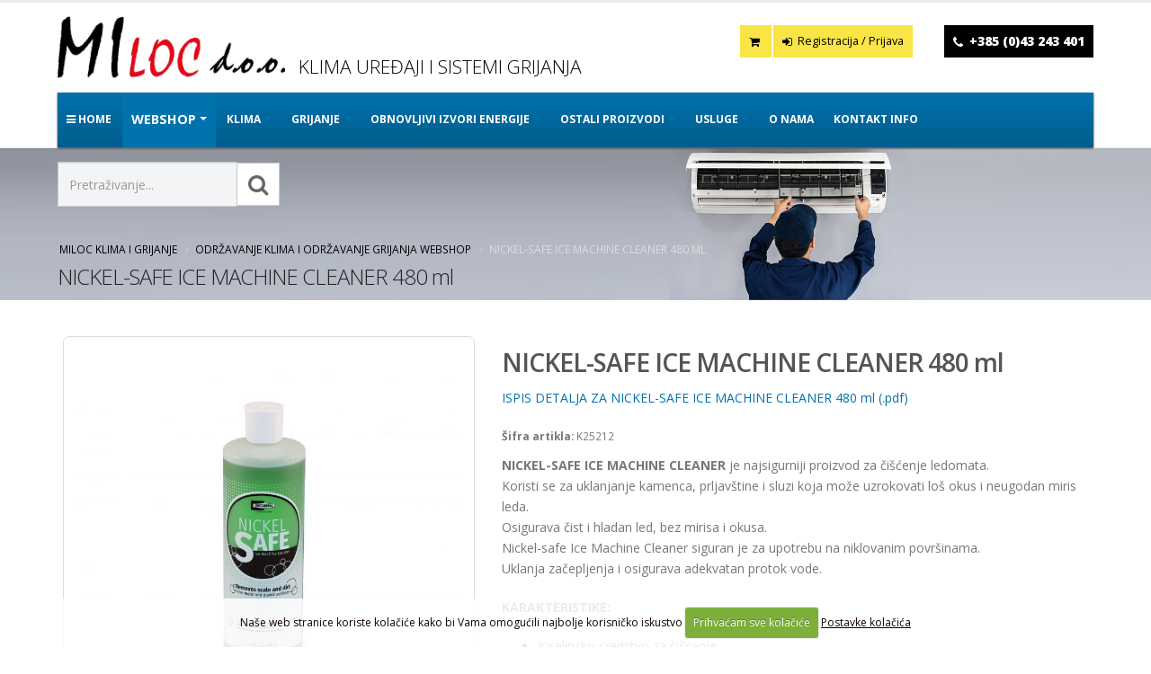

--- FILE ---
content_type: text/html; charset=UTF-8
request_url: https://miloc.hr/shop/cijena/nickel-safe-ice-machine-cleaner
body_size: 12339
content:




<!DOCTYPE html>
<html>
	<head>

		<!-- Basic -->
		<meta charset="utf-8">
		<meta http-equiv="X-UA-Compatible" content="IE=edge">

		<title>
NICKEL-SAFE ICE MACHINE CLEANER 480 ml


 | NICKEL-SAFE ICE MACHINE CLEANER | Sredstva za čišćenje ledomata | Sredstva za čišćenje i održavanje  | Cijena | Ponuda  | Akcija</title>
		
        <meta name="keywords" content="NICKEL-SAFE ICE MACHINE CLEANER, Sredstva za čišćenje ledomata,  Sredstva za čišćenje i održavanje" />
		<meta name="description" content="NICKEL-SAFE ICE MACHINE CLEANER je najsigurniji proizvod za čišćenje ledomata. " />       
		

		<!-- OG -->
		
		<meta property="og:title" content="NICKEL-SAFE ICE MACHINE CLEANER 480 ml" />
		<meta property="og:type" content="og:product" />
		<meta property="og:url" content="https://miloc.hr/shop/cijena/nickel-safe-ice-machine-cleaner" />
		
		<meta property="og:image" content="https://miloc.hr/images/made/slike/nickel-safe-ice-machine-cleaner-916-fb.jpg" />
		<meta property="og:image:width" content="1200" />
		<meta property="og:image:height" content="630" />
		
		<meta property="og:site_name" content="Miloc klima i grijanje" />
		<meta property="og:description" content='NICKEL-SAFE ICE MACHINE CLEANER je najsigurniji proizvod za čišćenje ledomata.
Koristi se za uklanjanje kamenca, prljavštine i sluzi koja može uzrokovati loš okus i neugodan miris leda.
Osigurava čist i hladan led, bez mirisa i okusa.
Nickel-safe Ice Machine Cleaner siguran je za upotrebu na' />
		<meta property="product:price:amount" content="13.76" />
		<meta property="product:price:currency" content="EUR" />
		
		<!-- END OG -->

<!-- Mobile Metas -->
<meta name="viewport" content="width=device-width, minimum-scale=1.0, maximum-scale=1.0, user-scalable=no">

<!-- Web Fonts  -->
<link href='https://fonts.googleapis.com/css?family=Open+Sans:400,400italic,300,300italic,600,700,800&subset=latin,latin-ext' rel='stylesheet' type='text/css'>
<link href="https://fonts.googleapis.com/css2?family=Lato:ital,wght@0,100;0,300;0,400;0,700;0,900;1,100;1,300;1,400;1,700;1,900&display=swap" rel="stylesheet"> 




<link rel="stylesheet" href="https://miloc.hr/vendor/bootstrap/css/bootstrap.min.css">
<link rel="stylesheet" href="https://miloc.hr/vendor/font-awesome/css/font-awesome.min.css">
<link rel="stylesheet" href="https://miloc.hr/vendor/simple-line-icons/css/simple-line-icons.min.css">
<link rel="stylesheet" href="https://miloc.hr/vendor/owl.carousel/assets/owl.carousel.min.css">
<link rel="stylesheet" href="https://miloc.hr/vendor/owl.carousel/assets/owl.theme.default.min.css">

<link rel="stylesheet" href="https://miloc.hr/customjs/fancybox/css/jquery.fancybox.css" />
<link rel="stylesheet" href="https://miloc.hr/customjs/fancybox/css/jquery.fancybox-buttons.css" />
<link rel="stylesheet" href="https://miloc.hr/customjs/fancybox/css/jquery.fancybox-thumbs.css" />


<link rel="stylesheet" href="https://miloc.hr/?css=style/theme.v.1688069329">
<link rel="stylesheet" href="https://miloc.hr/?css=style/theme-blog.v.1688069329">
<link rel="stylesheet" href="https://miloc.hr/?css=style/theme-elements.v.1688069329">
<link rel="stylesheet" href="https://miloc.hr/?css=style/theme-shop.v.1688069329">
<link rel="stylesheet" href="https://miloc.hr/?css=style/shop.v.1688069329">
<link rel="stylesheet" href="https://miloc.hr/?css=style/skin.v.1688069329">
<link rel="stylesheet" href="https://miloc.hr/?css=style/custom.v.1692991650">
<link rel="stylesheet" href="https://miloc.hr/?css=style/theme-responsive.v.1693064897">


<script src="https://miloc.hr/vendor/jquery/jquery.js"></script>
<script src="https://miloc.hr/vendor/modernizr/modernizr.min.js"></script>


<!-- Google tag (gtag.js) -->
<script async src="https://www.googletagmanager.com/gtag/js?id=G-Z88G3V3MGN"></script>
<script>
  window.dataLayer = window.dataLayer || [];
  function gtag(){dataLayer.push(arguments);}
  gtag('js', new Date());

  gtag('config', 'G-Z88G3V3MGN');
</script>

<style type="text/css">


.page-header {background: url(https://miloc.hr/images/uploads/page-header-klima.jpg) top center no-repeat;background-size:cover;}



</style>

	</head>
	<body>
		<div class="body">
			<header id="header" data-plugin-options="{'stickyEnabled': true, 'stickyEnableOnBoxed': false, 'stickyEnableOnMobile': true, 'stickyStartAt': 0, 'stickySetTop': '-', 'stickyChangeLogo': false}">
	<div class="header-body">
		<div class="header-container container-fluid-full">
			<div class="header-row">
				<div class="header-column">
					<div class="header-logo">
						<a href="https://miloc.hr/">
							<img alt="Miloc klima i grijanje" width="253" height="70" data-sticky-width="181" data-sticky-height="50" data-sticky-top="33" src="https://miloc.hr/images/img/miloc-logo.png">
						</a>
						<div class="logo-podnaslov">KLIMA UREĐAJI I SISTEMI GRIJANJA</div>				
					</div>
				</div>
				<div class="header-column">
					<div class="header-row">
						<nav class="header-nav-top">
							<ul class="nav nav-pills">
								<li>
									<span class="ws-nowrap header-phone mt-md"><i class="fa fa-phone"></i> <a href="tel:+38543243401">+385 (0)43 243 401</a></span>
								</li>
							</ul>
						</nav>
						
						<nav class="header-nav-top mr-xl mt-xl pull-right hidden-md hidden-sm hidden-xs">
							<ul class="nav nav-pills nav-top ml-none">
								
								<li>
									<a href="https://miloc.hr/cart/" title="Moja košarica - Miloc klima i grijanje"><i class="fa fa-shopping-cart"></i></a>
								</li>
								
								<li>
									<a href="https://miloc.hr/my-account/login" title="Registracija / Prijava - Miloc klima i grijanje"><i class="fa fa-sign-in"></i> Registracija / Prijava</a>
								</li>
								
								
							</ul>
						</nav>
					</div>
					<div class="header-row">
						<div class="header-nav">
							<button class="btn header-btn-collapse-nav" data-toggle="collapse" data-target=".header-nav-main">
								<i class="fa fa-bars"></i>
							</button>
							
							
							<div class="header-cart-smalls visible-xs"><a href="https://miloc.hr/cart/" title="Moja Košarica"><i class="fa fa-shopping-cart"></i></a></div>
							
							
<div class="header-nav-main header-nav-main-effect-1 header-nav-main-sub-effect-1 collapse">
	<nav>
		<ul class="nav nav-pills" id="mainNav">
			<li class="">
				<a title="Miloc klima i grijanje" href="https://miloc.hr/"><i class="fa fa-bars"></i> Home</a>
			</li>
			<li class="dropdown dropdown-mega active">
				<a class="dropdown-toggle" title="Miloc klima i grijanje - WEBSHOP" href="#"><big>WEBSHOP</big></a>
				<ul class="dropdown-menu">
				<div class="gore-podmenu">
				<div class="col-md-3 p-none">
					
						<a href="https://miloc.hr/shop/prodaja/klima" title="Klima"><h5 class="podnaslov-menu">Klima</h5></a>
					
						<li>
							<a href="https://miloc.hr/shop/prodaja/sredstva-za-ciscenje-i-higijenu-klima-i-rashladnih-uredaja" title="Sredstva za čišćenje i higijenu klima i rashladnih uređaja"><h5>▪ Sredstva za čišćenje i higijenu klima i rashladnih uređaja</h5></a>
						</li>
						<li>
							<a href="https://miloc.hr/shop/prodaja/sredstva-za-tretman-i-odrzavanje-klima-i-rashladnih-uredaja" title="Sredstva za tretman i održavanje klima i rashladnih uređaja"><h5>▪ Sredstva za tretman i održavanje klima i rashladnih uređaja</h5></a>
						</li>
						<li>
							<a href="https://miloc.hr/shop/prodaja/sredstva-za-tretman-komercijalnih-sistema-grijanja" title="Sredstva za tretman komercijalnih sistema grijanja/hlađenja-vodena strana"><h5>▪ Sredstva za tretman komercijalnih sistema grijanja/hlađenja-vodena strana</h5></a>
						</li>
						<li>
							<a href="https://miloc.hr/shop/prodaja/oprema-i-pribor-klima" title="Oprema i pribor klima"><h5>▪ Oprema i pribor klima</h5></a>
						</li>
				</div>
				<div class="col-md-3 p-none">
					
						<a href="https://miloc.hr/shop/prodaja/grijanje" title="Grijanje"><h5 class="podnaslov-menu">Grijanje</h5></a>
					
						<li>
							<a href="https://miloc.hr/shop/prodaja/ciscenje-i-odrzavanje-sistema-centralnog-grijanja-i-komercijalnih-sistema" title="Čišćenje i održavanje sistema centralnog grijanja i komercijalnih sistema"><h5>▪ Čišćenje i održavanje sistema centralnog grijanja i komercijalnih sistema</h5></a>
						</li>
						<li>
							<a href="https://miloc.hr/shop/prodaja/ciscenje-i-ispiranje-radijatora-i-instalacija" title="Čišćenje i ispiranje radijatora i instalacija"><h5>▪ Čišćenje i ispiranje radijatora i instalacija</h5></a>
						</li>
						<li>
							<a href="https://miloc.hr/shop/prodaja/tretman-komercijalnih-hvac-sistema" title="Tretman komercijalnih HVAC sistema"><h5>▪ Tretman komercijalnih HVAC sistema</h5></a>
						</li>
						<li>
							<a href="https://miloc.hr/shop/prodaja/oprema-i-pribor-grijanje" title="Oprema i pribor"><h5>▪ Oprema i pribor</h5></a>
						</li>
				</div>
				<div class="col-md-3 p-none">
					
						<a href="https://miloc.hr/shop/prodaja/obnovljivi-izvori-energije" title="Obnovljivi izvori energije"><h5 class="podnaslov-menu">Obnovljivi izvori energije</h5></a>
					
						<li>
							<a href="https://miloc.hr/shop/prodaja/solarni-sistemi-grijanja" title="Solarni sistemi grijanja"><h5>▪ Solarni sistemi grijanja</h5></a>
						</li>
						<li>
							<a href="https://miloc.hr/shop/prodaja/toplinske-pumpe" title="Toplinske pumpe"><h5>▪ Toplinske pumpe</h5></a>
						</li>
						<li>
							<a href="https://miloc.hr/shop/prodaja/oprema-solarni-sistemi" title="Oprema i pribor solarni sistemi"><h5>▪ Oprema i pribor solarni sistemi</h5></a>
						</li>
				</div>
				<div class="col-md-3 p-none">
					
						<a href="https://miloc.hr/shop/prodaja/ostalo" title="Ostalo"><h5 class="podnaslov-menu">Ostalo</h5></a>
					
						<li>
							<a href="https://miloc.hr/shop/prodaja/paste-za-apsorbciju-topline" title="Paste za apsorbciju topline"><h5>▪ Paste za apsorbciju topline</h5></a>
						</li>
						<li>
							<a href="https://miloc.hr/shop/prodaja/brtvljenje-cijevnih-navoja" title="Brtvljenje cijevnih navoja"><h5>▪ Brtvljenje cijevnih navoja</h5></a>
						</li>
						<li>
							<a href="https://miloc.hr/shop/prodaja/proizvodi-za-repariranje-i-spajanje" title="Proizvodi za repariranje i spajanje"><h5>▪ Proizvodi za repariranje i spajanje</h5></a>
						</li>
						<li>
							<a href="https://miloc.hr/shop/prodaja/filteri-za-zastitu-sistema-grijanja-i-hladenja" title="Filteri za zaštitu sistema grijanja i hlađenja"><h5>▪ Filteri za zaštitu sistema grijanja i hlađenja</h5></a>
						</li>
				</div>

				</div>				
		  <div class="clear30"></div>
				</ul>
			</li>
			
			<li class="dropdown dropdown-mega">
				<a class="dropdown-toggle" title="Miloc klima i grijanje - KLIMA" href="#">KLIMA</a>
				<ul class="dropdown-menu">
				<div class="gore-podmenu">
				<div class="col-md-3 p-none">
					
						<a href="https://miloc.hr/shop/prodaja/sredstva-za-ciscenje-i-higijenu-klima-i-rashladnih-uredaja" title="Sredstva za čišćenje i higijenu klima i rashladnih uređaja"><h5 class="podnaslov-menu">Sredstva za čišćenje i higijenu klima i rashladnih uređaja</h5></a>
					
						<li>
							<a href="https://miloc.hr/shop/prodaja/sredstva-za-ciscenje-i-higijenu" title="Sredstva za čišćenje i higijenu"><h5>▪ Sredstva za čišćenje i higijenu</h5></a>
						</li>
						<li>
							<a href="https://miloc.hr/shop/prodaja/sredstva-za-ciscenje-i-odrzavanje-drenazne-tave-i-linije-odvodnje-kondezata" title="Sredstva za čišćenje i održavanje drenažne tave i linije odvodnje"><h5>▪ Sredstva za čišćenje i održavanje drenažne tave i linije odvodnje</h5></a>
						</li>
						<li>
							<a href="https://miloc.hr/shop/prodaja/linija-proizvoda-za-ciscenje-i-higijenu-degenia-velebitica" title="Linija proizvoda za čišćenje i higijenu Degenia Velebitica"><h5>▪ Linija proizvoda za čišćenje i higijenu Degenia Velebitica</h5></a>
						</li>
						<li>
							<a href="https://miloc.hr/shop/prodaja/sredstva-za-ciscenje-rashladnih-uredaja-u-podrucju-hrane" title="Sredstva za čišćenje rashladnih uređaja u području hrane"><h5>▪ Sredstva za čišćenje rashladnih uređaja u području hrane</h5></a>
						</li>
						<li>
							<a href="https://miloc.hr/shop/prodaja/miris-za-osvjezivanje-prostora" title="Sredstva za osvježivanje prostora"><h5>▪ Sredstva za osvježivanje prostora</h5></a>
						</li>
						<li>
							<a href="https://miloc.hr/shop/prodaja/sredstva-za-zastitu-od-korozije" title="Sredstva za zaštitu od korozije"><h5>▪ Sredstva za zaštitu od korozije</h5></a>
						</li>
				</div>
				<div class="col-md-3 p-none">
					
						<a href="https://miloc.hr/shop/prodaja/sredstva-za-tretman-i-odrzavanje-klima-i-rashladnih-uredaja" title="Sredstva za tretman i održavanje klima i rashladnih uređaja"><h5 class="podnaslov-menu">Sredstva za tretman i održavanje klima i rashladnih uređaja</h5></a>
					
						<li>
							<a href="https://miloc.hr/shop/prodaja/detekcija-i-neutralizacija-kiseline" title="Sredstva za detekciju i neutralizaciju kiseline i određivanje vrsta ulja"><h5>▪ Sredstva za detekciju i neutralizaciju kiseline i određivanje vrsta ulja</h5></a>
						</li>
						<li>
							<a href="https://miloc.hr/shop/prodaja/detekcija-i-brtvljenje-propustanja" title="Detekcija i brtvljenje propuštanja plina"><h5>▪ Detekcija i brtvljenje propuštanja plina</h5></a>
						</li>
						<li>
							<a href="https://miloc.hr/shop/prodaja/poboljsanje-ucinkovitosti-klima-i-rashladnih-uredaja" title="Poboljšanje učinkovitosti klima i rashladnih uređaja"><h5>▪ Poboljšanje učinkovitosti klima i rashladnih uređaja</h5></a>
						</li>
						<li>
							<a href="https://miloc.hr/shop/prodaja/zastita-od-oksidacije-i-korozije-metalnih-komponenata" title="Zaštita od oksidacije i korozije metalnih komponenata"><h5>▪ Zaštita od oksidacije i korozije metalnih komponenata</h5></a>
						</li>
						<li>
							<a href="https://miloc.hr/shop/prodaja/sprjecavanje-vlage-i-odledivanje-sistema" title="Sprječavanje stvaranja vlage i odleđivanje sistema"><h5>▪ Sprječavanje stvaranja vlage i odleđivanje sistema</h5></a>
						</li>
						<li>
							<a href="https://miloc.hr/shop/prodaja/pribor-za-ubrizgavanje-i-dpziranje" title="Pribor za ubrizgavanje i doziranje"><h5>▪ Pribor za ubrizgavanje i doziranje</h5></a>
						</li>
						<li>
							<a href="https://miloc.hr/shop/prodaja/interno-ispiranje-klima-i-rashladnih-uredaja" title="Interno ispiranje klima i rashladnih uređaja"><h5>▪ Interno ispiranje klima i rashladnih uređaja</h5></a>
						</li>
						<li>
							<a href="https://miloc.hr/shop/prodaja/uklanjanje-kamenca" title="Uklanjanje kamenca"><h5>▪ Uklanjanje kamenca</h5></a>
						</li>
				</div>
				<div class="col-md-3 p-none">
					
						<a href="https://miloc.hr/shop/prodaja/sredstva-za-tretman-komercijalnih-sistema-grijanja" title="Sredstva za tretman komercijalnih sistema grijanja/hlađenja-vodena strana"><h5 class="podnaslov-menu">Sredstva za tretman komercijalnih sistema grijanja/hlađenja-vodena strana</h5></a>
					
						<li>
							<a href="https://miloc.hr/shop/prodaja/ciscenje-hvac-sistema" title="Čišćenje HVAC sistema"><h5>▪ Čišćenje HVAC sistema</h5></a>
						</li>
						<li>
							<a href="https://miloc.hr/shop/prodaja/zastita-hvac-sistema-od-korozije-i-kamenca" title="Zaštita HVAC sistema od korozije i kamenca"><h5>▪ Zaštita HVAC sistema od korozije i kamenca</h5></a>
						</li>
						<li>
							<a href="https://miloc.hr/shop/prodaja/zastita-od-smrzavanja" title="Zaštita od smrzavanja"><h5>▪ Zaštita od smrzavanja</h5></a>
						</li>
				</div>
				<div class="col-md-3 p-none">
					
						<a href="https://miloc.hr/shop/prodaja/oprema-i-pribor-klima" title="Oprema i pribor klima"><h5 class="podnaslov-menu">Oprema i pribor klima</h5></a>
					
						<li>
							<a href="https://miloc.hr/shop/prodaja/pribor-za-pertlanje-prosirivanje-bakrenih-i-aluminijskih-cijevi" title="Pribor za pertlanje, proširivanje bakrenih i aluminijskih cijevi"><h5>▪ Pribor za pertlanje, proširivanje bakrenih i aluminijskih cijevi</h5></a>
						</li>
						<li>
							<a href="https://miloc.hr/shop/prodaja/sigurnosne-brtve-za-spajanje-konusnih-spojeva" title="Sigurnosne brtve za spajanje konusnih spojeva"><h5>▪ Sigurnosne brtve za spajanje konusnih spojeva</h5></a>
						</li>
						<li>
							<a href="https://miloc.hr/shop/prodaja/zastitni-pokrov-za-unutarnje-jedinice" title="Zaštitni pokrov za unutarnje jedinice"><h5>▪ Zaštitni pokrov za unutarnje jedinice</h5></a>
						</li>
						<li>
							<a href="https://miloc.hr/shop/prodaja/pumpa-za-ciscenje-isparivaca-i-kondenzatora" title="Pumpa i pribor za čišćenje isparivača i kondenzatora"><h5>▪ Pumpa i pribor za čišćenje isparivača i kondenzatora</h5></a>
						</li>
						<li>
							<a href="https://miloc.hr/shop/prodaja/pumpe-za-interno-ispiranje-sistema-hvac" title="Pumpe za interno ispiranje sistema HVAC"><h5>▪ Pumpe za interno ispiranje sistema HVAC</h5></a>
						</li>
						<li>
							<a href="https://miloc.hr/shop/prodaja/pribor-za-ciscenje-kondenzatora" title="Pribor za čišćenje kondenzatora"><h5>▪ Pribor za čišćenje kondenzatora</h5></a>
						</li>
						<li>
							<a href="https://miloc.hr/shop/prodaja/uredaj-za-ciscenje-shall-tube-chilera-i-izmjenjivaca" title="Uređaj i pribor za čišćenje Shall & tube Chilera i izmjenjivaća"><h5>▪ Uređaj i pribor za čišćenje Shall & tube Chilera i izmjenjivaća</h5></a>
						</li>
						<li>
							<a href="https://miloc.hr/shop/prodaja/ostali-pribor" title="Ostali pribor "><h5>▪ Ostali pribor </h5></a>
						</li>
				</div>
		    <div class="clear10"></div>
				</ul>
			</li>
			
			<li class="dropdown dropdown-mega">
				<a class="dropdown-toggle" title="Miloc klima i grijanje - GRIJANJE" href="#">GRIJANJE</a>
				<ul class="dropdown-menu">
				<div class="gore-podmenu">
				<div class="col-md-6 p-none">
					
						<a href="https://miloc.hr/shop/prodaja/ciscenje-i-odrzavanje-sistema-centralnog-grijanja-i-komercijalnih-sistema" title="Čišćenje i održavanje sistema centralnog grijanja i komercijalnih sistema"><h5 class="podnaslov-menu">Čišćenje i održavanje sistema centralnog grijanja i komercijalnih sistema</h5></a>
					
						<li>
							<a href="https://miloc.hr/shop/prodaja/dimna-strana-sistema-grijanja" title="Dimna strana sistema grijanja"><h5>▪ Dimna strana sistema grijanja</h5></a>
						</li>
						<li>
							<a href="https://miloc.hr/shop/prodaja/vodena-strana-sistema-grijanja" title="Vodena strana sistema grijanja"><h5>▪ Vodena strana sistema grijanja</h5></a>
						</li>
					
						<a href="https://miloc.hr/shop/prodaja/ciscenje-i-ispiranje-radijatora-i-instalacija" title="Čišćenje i ispiranje radijatora i instalacija"><h5 class="podnaslov-menu">Čišćenje i ispiranje radijatora i instalacija</h5></a>
					
						<li>
							<a href="https://miloc.hr/shop/prodaja/neutralna-bezkiselinska-sredstva-za-ciscenje-novih-i-starih-instalacija" title="Neutralna bezkiselinska sredstva za čišćenje novih i starih instalacija"><h5>▪ Neutralna bezkiselinska sredstva za čišćenje novih i starih instalacija</h5></a>
						</li>
						<li>
							<a href="https://miloc.hr/shop/prodaja/kiselinska-sredstva-za-ciscenje-jako-prljavih-instalacija" title="Kiselinska sredstva za čišćenje jako prljavih instalacija"><h5>▪ Kiselinska sredstva za čišćenje jako prljavih instalacija</h5></a>
						</li>
						<li>
							<a href="https://miloc.hr/shop/prodaja/biocidna-sredstva-za-ciscenje-mikrobioloske-kontaminacije-i-zastitu" title="Biocidna sredstva za čišćenje mikrobiološke kontaminacije i zaštitu"><h5>▪ Biocidna sredstva za čišćenje mikrobiološke kontaminacije i zaštitu</h5></a>
						</li>
						<li>
							<a href="https://miloc.hr/shop/prodaja/sredstva-za-neutralizaciju-kiselina" title="Sredstva za neutralizaciju kiselina "><h5>▪ Sredstva za neutralizaciju kiselina </h5></a>
						</li>
						<li>
							<a href="https://miloc.hr/shop/prodaja/zastita-od-korozije-i-kamenca" title="Zaštita od korozije i kamenca"><h5>▪ Zaštita od korozije i kamenca</h5></a>
						</li>
						<li>
							<a href="https://miloc.hr/shop/prodaja/zastita-protiv-smrzavanja" title="Zaštita protiv smrzavanja"><h5>▪ Zaštita protiv smrzavanja</h5></a>
						</li>
						<li>
							<a href="https://miloc.hr/shop/prodaja/brtvljenje-manjih-mjesta-propustanja" title="Brtvljenje manjih mjesta propuštanja"><h5>▪ Brtvljenje manjih mjesta propuštanja</h5></a>
						</li>
						<li>
							<a href="https://miloc.hr/shop/prodaja/smanjenje-buke-u-sistemu" title="Smanjenje buke u sistemu"><h5>▪ Smanjenje buke u sistemu</h5></a>
						</li>
				</div>
				<div class="col-md-6 p-none">
					
						<a href="https://miloc.hr/shop/prodaja/tretman-komercijalnih-hvac-sistema" title="Tretman komercijalnih HVAC sistema"><h5 class="podnaslov-menu">Tretman komercijalnih HVAC sistema</h5></a>
					
						<li>
							<a href="https://miloc.hr/shop/prodaja/ciscenje-i-ispiranje-hvac-sistema" title="Čišćenje i ispiranje HVAC sistema"><h5>▪ Čišćenje i ispiranje HVAC sistema</h5></a>
						</li>
						<li>
							<a href="https://miloc.hr/shop/prodaja/zastita-HVAC-sistema-grijanja" title="Zaštita HVAC sistema grijanja"><h5>▪ Zaštita HVAC sistema grijanja</h5></a>
						</li>
					
					
					
					
						<a href="https://miloc.hr/shop/prodaja/oprema-i-pribor-grijanje" title="Oprema i pribor"><h5 class="podnaslov-menu">Oprema i pribor</h5></a>
					
						<li>
							<a href="https://miloc.hr/shop/prodaja/powerflushing-pumpe-za-ispiranje-sistema" title="Powerflushing pumpe za ispiranje sistema"><h5>▪ Powerflushing pumpe za ispiranje sistema</h5></a>
						</li>
						<li>
							<a href="https://miloc.hr/shop/prodaja/pribor-uz-pumpe-za-ispiranje-sistema" title="Pribor uz pumpe za ispiranje sistema"><h5>▪ Pribor uz pumpe za ispiranje sistema</h5></a>
						</li>
						<li>
							<a href="https://miloc.hr/shop/prodaja/pribor-za-analizu-vode" title="Pribor za analizu vode"><h5>▪ Pribor za analizu vode</h5></a>
						</li>
						<li>
							<a href="https://miloc.hr/shop/prodaja/oprema-i-pribor" title="Pumpe i pribor  za čišćenje izmjenjivača od kamenca"><h5>▪ Pumpe i pribor  za čišćenje izmjenjivača od kamenca</h5></a>
						</li>
						<li>
							<a href="https://miloc.hr/shop/prodaja/filteri-za-zastitu-sistema-grijanja-i-hladenja-grijanje" title="Filteri za zaštitu sistema grijanja i hlađenja"><h5>▪ Filteri za zaštitu sistema grijanja i hlađenja</h5></a>
						</li>
						<li>
							<a href="https://miloc.hr/shop/prodaja/ostali-pribor-grijanje" title="Ostali pribor"><h5>▪ Ostali pribor</h5></a>
						</li>
				</div>
		    <div class="clear10"></div>
				</ul>
			</li>
			
			<li class="dropdown dropdown-mega">
				<a class="dropdown-toggle" title="Miloc klima i grijanje - OBNOVLJIVI IZVORI ENERGIJE" href="#">OBNOVLJIVI IZVORI ENERGIJE</a>
				<ul class="dropdown-menu">
				<div class="gore-podmenu">
				<div class="col-md-4 p-none">
					
						<a href="https://miloc.hr/shop/prodaja/solarni-sistemi-grijanja" title="Solarni sistemi grijanja"><h5 class="podnaslov-menu">Solarni sistemi grijanja</h5></a>
					
						<li>
							<a href="https://miloc.hr/shop/prodaja/interno-ciscenje" title="Interno čišćenje"><h5>Interno čišćenje</h5></a>
						</li>
						<li>
							<a href="https://miloc.hr/shop/prodaja/sredstva-za-ciscenje-solarni-sistemi" title="Čišćenje solarnih panela"><h5>Čišćenje solarnih panela</h5></a>
						</li>
						<li>
							<a href="https://miloc.hr/shop/prodaja/tekucine-za-prijenos-topline" title="Tekućine za prijenos topline"><h5>Tekućine za prijenos topline</h5></a>
						</li>
				</div>
				<div class="col-md-4 p-none">
					
						<a href="https://miloc.hr/shop/prodaja/toplinske-pumpe" title="Toplinske pumpe"><h5 class="podnaslov-menu">Toplinske pumpe</h5></a>
					
						<li>
							<a href="https://miloc.hr/shop/prodaja/sredstva-za-ciscenje-toplinske-pumpe" title="Sredstva za čišćenje i zaštitu toplinske pumpe"><h5>Sredstva za čišćenje i zaštitu toplinske pumpe</h5></a>
						</li>
						<li>
							<a href="https://miloc.hr/shop/prodaja/tekucine-za-prijenos-topline-1" title="Tekućine za prijenos topline"><h5>Tekućine za prijenos topline</h5></a>
						</li>
				</div>
				<div class="col-md-4 p-none">
					
						<a href="https://miloc.hr/shop/prodaja/oprema-solarni-sistemi" title="Oprema i pribor solarni sistemi"><h5 class="podnaslov-menu">Oprema i pribor solarni sistemi</h5></a>
					
						<li>
							<a href="https://miloc.hr/shop/prodaja/oprema-za-eksterno-ciscenje-solarnih-panela" title="Oprema za eksterno čišćenje solarnih panela"><h5>Oprema za eksterno čišćenje solarnih panela</h5></a>
						</li>
						<li>
							<a href="https://miloc.hr/shop/prodaja/oprema-za-punjenje-i-interno-ciscenje-solarnih-panela" title="Oprema za punjenje i interno čišćenje solarnih panela"><h5>Oprema za punjenje i interno čišćenje solarnih panela</h5></a>
						</li>
				</div>
		    <div class="clear10"></div>
				</ul>
			</li>

			<li class="dropdown ">
				<a class="dropdown-toggle" title="Miloc klima i grijanje - Ostalo" href="#">OSTALI PROIZVODI</a>
				<ul class="dropdown-menu p-lg">
					
					<li>
						<a href="https://miloc.hr/shop/prodaja/paste-za-apsorbciju-topline" title="Paste za apsorbciju topline"><h5 class="podnaslov-menu-sam">Paste za apsorbciju topline</h5></a>
					</li>
					<li>
						<a href="https://miloc.hr/shop/prodaja/brtvljenje-cijevnih-navoja" title="Brtvljenje cijevnih navoja"><h5 class="podnaslov-menu-sam">Brtvljenje cijevnih navoja</h5></a>
					</li>
					<li>
						<a href="https://miloc.hr/shop/prodaja/proizvodi-za-repariranje-i-spajanje" title="Proizvodi za repariranje i spajanje"><h5 class="podnaslov-menu-sam">Proizvodi za repariranje i spajanje</h5></a>
					</li>
					<li>
						<a href="https://miloc.hr/shop/prodaja/filteri-za-zastitu-sistema-grijanja-i-hladenja" title="Filteri za zaštitu sistema grijanja i hlađenja"><h5 class="podnaslov-menu-sam">Filteri za zaštitu sistema grijanja i hlađenja</h5></a>
					</li>
				</ul>
			</li>



			<li class="dropdown ">
				<a class="dropdown-toggle" title="Miloc klima i grijanje - Usluge" href="https://miloc.hr/usluge/">Usluge</a>
				<ul class="dropdown-menu p-lg">
					
					<li>
						<a title="Čišćenje klima uređaja po Standardu Degenia Velebitica" href="https://miloc.hr/usluge/detaljnije/ciscenje-klima-uredaja-po-standardu-degenia-velebitica"><h5 class="podnaslov-menu-sam menu-sam-manji-font">Čišćenje klima uređaja po Standardu Degenia Velebitica</h5></a>
					</li>
					
					<li>
						<a title="Strojno čišćenje sistema grijanja - Power Flushing" href="https://miloc.hr/usluge/detaljnije/strojno-ciscenje-sistema-grijanja-power-flushing"><h5 class="podnaslov-menu-sam menu-sam-manji-font">Strojno čišćenje sistema grijanja - Power Flushing</h5></a>
					</li>
					
				</ul>
			</li>
			
			<li class="">
				<a title="Miloc klima i grijanje - O nama" href="https://miloc.hr/o-nama/">O nama</a>
			</li>
			
			
			<li class="">
				<a href="https://miloc.hr/kontakt-informacije/" title="Miloc klima i grijanje Kontakt informacije">Kontakt info</a>
			</li>
		</ul>
	</nav>
</div>
						</div>
					</div>
				</div>
			</div>
		</div>
	</div>
</header>

<div class="header-container container-fluid-full">
						<div class="header-search">
							<form class="search-form" method="post" action="https://miloc.hr/"  >
<div class='hiddenFields'>
<input type="hidden" name="params" value="eyJyZXN1bHRfcGFnZSI6InJlenVsdGF0aS1wcmV0cmFnZS1zaG9wIn0" />
<input type="hidden" name="ACT" value="38" />
<input type="hidden" name="site_id" value="1" />
<input type="hidden" name="csrf_token" value="b24f76963b079656d99411f178f07f602e6d9db7" />
</div>


								<div class="input-group">
									<input type="text" class="form-control" name="keywords" id="keywords" placeholder="Pretraživanje..." required>
									<span class="input-group-btn">
										<button class="btn btn-default" type="submit"><i class="fa fa-search"></i></button>
									</span>
								</div>
							</form>
						</div>
</div>
			<div role="main" class="main shop">
				<section class="page-header">
					<div class="container-fluid-full">
						<div class="row">
							<div class="col-md-12">
								<ul class="breadcrumb">
	<li><a href="https://miloc.hr/" title="Miloc klima i grijanje">Miloc klima i grijanje</a></li>

	
	
	
	<li><a href="https://miloc.hr/shop/" title="Održavanje klima i održavanje grijanja Webshop">Održavanje klima i održavanje grijanja Webshop</a></li>
	
	
	<li>NICKEL-SAFE ICE MACHINE CLEANER 480 ml</li>
	
	
	
	
	
</ul>
							</div>
						</div>
						<div class="row">
							<div class="col-md-12">
								<h1>
NICKEL-SAFE ICE MACHINE CLEANER 480 ml


</h1>
							</div>
						</div>
					</div>
				</section>
				<div class="container">

					<div class="row1">
					
					
						<div class="product-view">
							<form method="post" class="store_product_form" >
<div style="margin:0;padding:0;display:inline;">
<input type="hidden" name="return_url" value="shop/cijena/nickel-safe-ice-machine-cleaner" />
<input type="hidden" name="entry_id" value="172" />
<input type="hidden" name="nosubmit" value="1" />
<input type="hidden" name="ACT" value="72" />
<input type="hidden" name="RET" value="shop/cijena/nickel-safe-ice-machine-cleaner" />
<input type="hidden" name="site_id" value="1" />
<input type="hidden" name="csrf_token" value="b24f76963b079656d99411f178f07f602e6d9db7" />
<input type="hidden" name="_params" value="v+d7KHViNmuh4XpxXDbdBYi6vuzGPJh2Ghk9mhh3mTsm8xqpRpcyYM9Jt04JJPv1+gr8gxNmGeJA51qkAtr0UgzbiJWk2xt9UfR5nxvqLOQ=" />
</div>


							<div class="hidden kosaricaentryid">172</div>
							<div class="product-essential">
								<div class="row">
									<div class="product-img-box col-sm-5">
										<div class="product-img-box-wrapper">
											<div class="product-img-wrapper">
											
												<img id="product-zoom" src="/images/made/slike/nickel-safe-ice-machine-cleaner-916.jpg" data-zoom-image="/images/made/slike/nickel-safe-ice-machine-cleaner-916-1200.jpg" alt="NICKEL-SAFE ICE MACHINE CLEANER 480 ml">
												
											
											</div>
										</div>
		
										<div class="owl-carousel manual owl-theme owl-proizvodi" id="productGalleryThumbs">
											
											<div class="product-img-wrapper">
												<a href="#"
												data-image="/images/made/slike/nickel-safe-ice-machine-cleaner-916.jpg" 
												data-zoom-image="/images/made/slike/nickel-safe-ice-machine-cleaner-916-1200.jpg" class="product-gallery-item">
												
													<img src="/images/made/slike/nickel-safe-ice-machine-cleaner-916.jpg" class="img-responsive" alt="NICKEL-SAFE ICE MACHINE CLEANER 480 ml Cijena Akcija" title="NICKEL-SAFE ICE MACHINE CLEANER 480 ml Cijena" width="800" height="800" />
												
												</a>
											</div>
											
										</div>
									</div>
		
									<div class="product-details-box col-sm-7">
										<div class="product-nav-container">
										
										</div>
										<h1 class="product-name">
											NICKEL-SAFE ICE MACHINE CLEANER 480 ml
										</h1>
										



										<div class="product-short-desc">
										
										<a href="http://pdfmyurl.com?url=https://miloc.hr/shop/print/nickel-safe-ice-machine-cleaner&-O=Portrait&-s=A4" title="ISPIS DETALJA ZA NICKEL-SAFE ICE MACHINE CLEANER 480 ml" target="_blank">ISPIS DETALJA ZA NICKEL-SAFE ICE MACHINE CLEANER 480 ml (.pdf)</a>
										<div class="clear20"></div>
										
											
											<small><strong>Šifra artikla:</strong> K25212</small>
											<div class="clear10"></div>
											<p><strong>NICKEL-SAFE ICE MACHINE CLEANER</strong> je najsigurniji proizvod za čišćenje ledomata.<br />
Koristi se za uklanjanje kamenca, prljavštine i sluzi koja može uzrokovati loš okus i neugodan miris leda.<br />
Osigurava čist i hladan led, bez mirisa i okusa.<br />
Nickel-safe Ice Machine Cleaner siguran je za upotrebu na niklovanim površinama.<br />
Uklanja začepljenja i osigurava adekvatan protok vode.&nbsp;</p>

<p><strong>KARAKTERISTIKE:</strong></p>

<ul>
	<li>Kiselinsko sredstvo za čišćenje</li>
	<li>Uklanja kamenac, mulj i sluz</li>
	<li>Siguran za upotrebu na niklovanim površinama</li>
	<li>Odčepljuje suženja u liniji vode</li>
</ul>
											<div class="text-left">
												Imate pitanja? <button type="button" class="btn btn-default btn-xs f-ajax-p-upit fancybox.ajax" data-fancybox-href="https://miloc.hr/shop/product-contact-form/nickel-safe-ice-machine-cleaner" title="Pošaljite upit za proizvod: NICKEL-SAFE ICE MACHINE CLEANER 480 ml">Pošaljite upit za proizvod</button>
											</div>
										</div>

										<div class="product-detail-info">
										    
										    <div class="cijena-bez-pdv">
											<strong>CIJENA BEZ PDV:</strong>
											11,01 € <small>(82,94 kn)</small><br>
											<strong>PDV:</strong>
											2,75 € <small>(20,73 kn)</small>											
											</div>
											<div class="clear20"></div>
										    <span class="cijena-pdv">CIJENA SA PDV:</span>
											<div class="clear10"></div>
											<div class="product-price-box">
												<span class="store_product_price product-price">13,76 €</span>
												<span class="euro-cijena euro-cijena-det">103,67 kn</span>
												
											</div>
											
											
										</div>

										<div class="row">
											<div class="col-lg-5 col-md-6 col-sm-12">
												
											</div>
										</div>									

										<div class="row">
												<div class="col-md-12 mt-md">
													<span class="store_product_in_stock">
														<input class="btn btn-primary btn-plusminus pull-left" type="button" name="subtract" onclick='javascript: subtractQty172();' value="-">
														<input type="text" name="item_qty" id="172" class="form-control pull-left text-center input-quantity ml-xs mr-xs" value="1" />
														<input class="btn btn-primary btn-plusminus pull-left" type="button" name="add" onclick='javascript: document.getElementById("172").value++;' value="+">
														<script type="text/javascript">
														function subtractQty172(){if(document.getElementById("172").value - 1 < 1)
																return;
															else
																 document.getElementById("172").value--;
														}
														</script>
													</span>
													<span class="store_product_out_of_stock">
													
														<span class="btn btn-danger"><i class="fa fa-ban fa-flip-horizontal"></i> Trenutno nedostupno</span>
													
													</span>
													<div class="clear">&nbsp;</div>
												</div>
												<div class="col-lg-4 col-md-6 mt-md">
													<span class="store_product_in_stock">
														<button type="submit" name="submit" title="Dodaj NICKEL-SAFE ICE MACHINE CLEANER 480 ml u košaricu" class="add_to_cart_function btn btn-lg btn-primary btn-block"><i class="fa fa-plus"></i> Dodaj u košaricu</button>
													</span>
													<span class="store_product_out_of_stock">
													<button type="button" class="btn btn-lg btn-info btn-block f-ajax-p-upit fancybox.ajax" data-fancybox-href="https://miloc.hr/shop/product-contact-form/nickel-safe-ice-machine-cleaner"><i class="fa fa-question"></i> Pošaljite upit</button>
													</span>
													<div class="clear">&nbsp;</div>
												</div>
												<div class="col-lg-4 col-md-6 mt-md">
													<a href="https://miloc.hr/cart/" title="Košarica" class="btn btn-lg btn-default btn-block"><i class="fa fa-shopping-cart"></i> Košarica</a>
												</div>
										</div>
									</div>
								</div>
							</div>
							</form>
                <script type="text/javascript">
                window.ExpressoStore = window.ExpressoStore || {};
                ExpressoStore.products = ExpressoStore.products || {};
                ExpressoStore.products[172] = {"entry_id":"172","price":"13.7600","weight":null,"length":null,"width":null,"height":null,"handling":null,"free_shipping":"0","tax_exempt":"0","modifiers":[],"stock":[{"id":"1518","entry_id":"172","sku":"K25212","stock_level":null,"min_order_qty":null,"track_stock":"1","opt_values":[]}],"regular_price":"13.7600","sale_price":"13.7600"};
                
            (function() {
                ExpressoStore.config = {"store_currency_symbol":"","store_currency_decimals":"2","store_currency_thousands_sep":".","store_currency_dec_point":",","store_currency_suffix":" \u20ac"};
                if (!ExpressoStore.scriptElement) {
                    var script = ExpressoStore.scriptElement = document.createElement("script");
                    script.type = "text/javascript"; script.defer = true;
                    script.src = "https://miloc.hr/themes/user/store/store.js?v=3.0";
                    document.getElementsByTagName("body")[0].appendChild(script);
                }
            })();
                </script>
							<div class="tabs product-tabs">
								<ul class="nav nav-tabs">
									<li class="active">
										<a href="#product-podrucja-primjene" data-toggle="tab">Područja primjene</a>
									</li>
									<li>
										<a href="#product-upute" data-toggle="tab">Upute za upotrebu</a>
									</li>
									<li>
										<a href="#product-desc" data-toggle="tab">Napomene i dodatni opisi + VIDEO</a>
									</li>
									
									
									<li>
										<a href="#product-tags" data-toggle="tab">Poveznice</a>
									</li>
								</ul>
								<div class="tab-content">
									<div id="product-podrucja-primjene" class="tab-pane active">
										<div class="product-desc-area">
											<p><strong>NICKEL SAFE ICE MACHINE CLEANER</strong> uklanja kamenac, mulj i sluz sa površina na kojima se formira led i iz vodenih tokova.<br />
Ovaj specijalno dizajniran proizvod uklanja nečistoće koje uzrokuju neprozirnost, loš okus i miris leda</p>
										</div>
									</div>
									<div id="product-upute" class="tab-pane">
										<div class="product-desc-area">
											<div>KORAK 1.<br />
Nosite zaštitne plastične ili gumene rukavice.</div>

<div>KORAK 2.<br />
Isključite ledomat i zatvoriti dotok vode. Izvadite sav led iz stroja.</div>

<div>KORAK 3.<br />
Uklonite kadu za vodu i sve dijelove povezane sa vodom</div>

<div>KORAK 4.<br />
Pomiješajte 89 ml sredstva sa 3,8 l tople vode. Dijelove uređaja uronite u posudu sa otopinom. Ako je potrebno skinite kamenac sa mekanom četkicom.</div>

<div>KORAK 5.<br />
Očistite spremnik spužvom natopljenom otopinom i isperite čistom vodom</div>

<div>KORAK 6.<br />
Isperite natopljene dijelove čistom vodom i vratite na njihovo mjesto. Pustite dotok vode.</div>

<div>KORAK 7.<br />
Dodajte 150 ml sredstva na svakih 3,8 l vode u stroju i pustite da cirkulira barem deset minuta ili sve dok kamenac ne bude u potpunosti uklonjen. Provjerite da li su svi kanali čisti.</div>

<div>KORAK 8.<br />
Ispustite otopinu iz stroja i isperite ga čistom vodom Ispiranje neka traje barem jednu minutu ili sve dok boja u potpunosti nestane.</div>

<div>KORAK 9.<br />
Da bi se osigurala visoka kvaliteta leda isperite spremnik za led čistom vodom.</div>

<div>KORAK 10.<br />
Pustite ledomat u rad i nemojte upotrebljavati prvu količinu leda.</div>
										</div>
									</div>
									<div id="product-desc" class="tab-pane">
										<div class="product-desc-area">
											
											<span class="eebloqs">

</span>
											
										</div>
									</div>
									
									
									<div id="product-tags" class="tab-pane">
										<div class="product-tags-area">
											<span class="posted_in">Kategorije:</span><br />
											
												<a class="btn btn-primary btn-xs" href="https://miloc.hr/shop/prodaja/klima" title="Klima">Klima</a>
											
												<a class="btn btn-primary btn-xs" href="https://miloc.hr/shop/prodaja/sredstva-za-ciscenje-i-higijenu-klima-i-rashladnih-uredaja" title="Sredstva za čišćenje i higijenu klima i rashladnih uređaja">Sredstva za čišćenje i higijenu klima i rashladnih uređaja</a>
											
												<a class="btn btn-primary btn-xs" href="https://miloc.hr/shop/prodaja/sredstva-za-tretman-i-odrzavanje-klima-i-rashladnih-uredaja" title="Sredstva za tretman i održavanje klima i rashladnih uređaja">Sredstva za tretman i održavanje klima i rashladnih uređaja</a>
											
												<a class="btn btn-primary btn-xs" href="https://miloc.hr/shop/prodaja/uklanjanje-kamenca" title="Uklanjanje kamenca">Uklanjanje kamenca</a>
											
												<a class="btn btn-primary btn-xs" href="https://miloc.hr/shop/prodaja/ciscenje-ledomata" title="Čiščenje ledomata">Čiščenje ledomata</a>
											
											<div class="clear">&nbsp;</div>
											
										</div>
									</div>
								</div>
							</div>
						</div>
						<div class="row">
							<div class="col-md-12">
								<div class="clear20">&nbsp;</div>
								
								<h2 class="text-center"><span class="povezani-naslov">Kupite i povezane proizvode:</span></h2>
								<div class="owl-carousel embedslider" data-plugin-options='{"responsive": {"0": {"items": 1}, "479": {"items": 1}, "768": {"items": 2}, "979": {"items": 3}, "1199": {"items": 4}}, "margin": 30, "loop": false, "nav": true, "dots": false, "autoplay" : false}'>


									<div class="product">
									<form method="post" class="store_product_form" >
<div style="margin:0;padding:0;display:inline;">
<input type="hidden" name="return_url" value="shop/cijena/nickel-safe-ice-machine-cleaner" />
<input type="hidden" name="entry_id" value="1718" />
<input type="hidden" name="nosubmit" value="1" />
<input type="hidden" name="ACT" value="72" />
<input type="hidden" name="RET" value="shop/cijena/nickel-safe-ice-machine-cleaner" />
<input type="hidden" name="site_id" value="1" />
<input type="hidden" name="csrf_token" value="b24f76963b079656d99411f178f07f602e6d9db7" />
<input type="hidden" name="_params" value="oqEIUILp+pEImnr8kGvW4JABRFfWaYRB47kWpr2DfSos2XM5wNwk2/f6JRI526LHl6FzDLWgoJbnxSf5DW9kmgfD8ZVWp7N/McxHdmkV68aRzNnYLsfkKuzBh90e2boF" />
</div>


										<div class="hidden kosaricaentryid">1718</div>
										<figure class="product-image-area">
											<a href="https://miloc.hr/shop/cijena/new-d.v.-coil-disinfectant-v-1-5lit-sredstvo-za-higijenu-klima-uredaja" title="NEW D.V. COIL DISINFECTANT V-1 (5lit) - Sredstvo za higijenu klima uređaja" class="product-image">
												
												
													<img src="/images/made/slike/new-d.v.-coil-disinfectant-v-1-5lit-sredstvo-za-higijenu-klima-uredaja-677.jpg" class="img-responsive" alt="NEW D.V. COIL DISINFECTANT V-1 (5lit) - Sredstvo za higijenu klima uređaja Cijena" title="NEW D.V. COIL DISINFECTANT V-1 (5lit) - Sredstvo za higijenu klima uređaja Cijena" width="800" height="800" />
												
												
												
											</a>
	
											
											
										</figure>
										<div class="product-details-area">
											<h2 class="product-name"><a href="https://miloc.hr/shop/cijena/new-d.v.-coil-disinfectant-v-1-5lit-sredstvo-za-higijenu-klima-uredaja" title="NEW D.V. COIL DISINFECTANT V-1 (5lit) - Sredstvo za higijenu klima uređaja">NEW D.V. COIL DISINFECTANT V-1 (5lit) - Sredstvo za higijenu klima uređaja</a></h2>
	
											
											<div class="product-price-box">
												<span class="product-price">74,80 €</span>
												<span class="product-price euro-cijena">&nbsp;/ 563,58 kn</span>
												
											</div>
											
											
											
	
											<div class="product-actions">
												<button type="button" class="brzipregled f-ajax-p-brzi fancybox.ajax" data-fancybox-href="https://miloc.hr/shop/product/new-d.v.-coil-disinfectant-v-1-5lit-sredstvo-za-higijenu-klima-uredaja" title="Brzi pregled - NEW D.V. COIL DISINFECTANT V-1 (5lit) - Sredstvo za higijenu klima uređaja"><i class="fa fa-search-plus"></i></button>
												
													
														<input type="hidden" name="item_qty" value="1" />
														<button type="submit" name="submit" title="Dodaj NEW D.V. COIL DISINFECTANT V-1 (5lit) - Sredstvo za higijenu klima uređaja u košaricu" class="add_to_cart_function add_to_cart"><i class="fa fa-plus"></i> Dodaj u košaricu</button>
													
												
													<button type="button" class="posaljiupit f-ajax-p-upit fancybox.ajax" data-fancybox-href="https://miloc.hr/shop/product-contact-form/new-d.v.-coil-disinfectant-v-1-5lit-sredstvo-za-higijenu-klima-uredaja" title="Pošaljite upit za proizvod NEW D.V. COIL DISINFECTANT V-1 (5lit) - Sredstvo za higijenu klima uređaja"><i class="fa fa-envelope"></i></button>
											</div>

										</div>
									</form>
									</div>									<div class="product">
									<form method="post" class="store_product_form" >
<div style="margin:0;padding:0;display:inline;">
<input type="hidden" name="return_url" value="shop/cijena/nickel-safe-ice-machine-cleaner" />
<input type="hidden" name="entry_id" value="246" />
<input type="hidden" name="nosubmit" value="1" />
<input type="hidden" name="ACT" value="72" />
<input type="hidden" name="RET" value="shop/cijena/nickel-safe-ice-machine-cleaner" />
<input type="hidden" name="site_id" value="1" />
<input type="hidden" name="csrf_token" value="b24f76963b079656d99411f178f07f602e6d9db7" />
<input type="hidden" name="_params" value="hC9+f66aFZykVF4SKa1PAXw5kK4qZsWMdxtsM2L6pOIiO84F7VqaP/Bf6m6cbbJzbvJxnnqdtntYFTwhdaD50dD2OMW9r5++owNT9xKR+SpWH1mSUxEUYWzp6epfnsDM" />
</div>


										<div class="hidden kosaricaentryid">246</div>
										<figure class="product-image-area">
											<a href="https://miloc.hr/shop/cijena/dv-foam-a-coil-V-1-5l-sredstvo-za-ciscenje-klima-uredaja" title="D.V. FOAM-A-COIL™ V-1 (5lit) - Sredstvo za čišćenje klima uređaja" class="product-image">
												
												
													<img src="/images/made/slike/dv-foam-a-coil-V-1-5l-sredstvo-za-ciscenje-klima-uredaja-384.jpg" class="img-responsive" alt="D.V. FOAM-A-COIL™ V-1 (5lit) - Sredstvo za čišćenje klima uređaja Cijena" title="D.V. FOAM-A-COIL™ V-1 (5lit) - Sredstvo za čišćenje klima uređaja Cijena" width="800" height="800" />
												
												
												
											</a>
	
											
											
										</figure>
										<div class="product-details-area">
											<h2 class="product-name"><a href="https://miloc.hr/shop/cijena/dv-foam-a-coil-V-1-5l-sredstvo-za-ciscenje-klima-uredaja" title="D.V. FOAM-A-COIL™ V-1 (5lit) - Sredstvo za čišćenje klima uređaja">D.V. FOAM-A-COIL™ V-1 (5lit) - Sredstvo za čišćenje klima uređaja</a></h2>
	
											
											<div class="product-price-box">
												<span class="product-price">80,30 €</span>
												<span class="product-price euro-cijena">&nbsp;/ 605,02 kn</span>
												
											</div>
											
											
											
	
											<div class="product-actions">
												<button type="button" class="brzipregled f-ajax-p-brzi fancybox.ajax" data-fancybox-href="https://miloc.hr/shop/product/dv-foam-a-coil-V-1-5l-sredstvo-za-ciscenje-klima-uredaja" title="Brzi pregled - D.V. FOAM-A-COIL™ V-1 (5lit) - Sredstvo za čišćenje klima uređaja"><i class="fa fa-search-plus"></i></button>
												
													
														<input type="hidden" name="item_qty" value="1" />
														<button type="submit" name="submit" title="Dodaj D.V. FOAM-A-COIL™ V-1 (5lit) - Sredstvo za čišćenje klima uređaja u košaricu" class="add_to_cart_function add_to_cart"><i class="fa fa-plus"></i> Dodaj u košaricu</button>
													
												
													<button type="button" class="posaljiupit f-ajax-p-upit fancybox.ajax" data-fancybox-href="https://miloc.hr/shop/product-contact-form/dv-foam-a-coil-V-1-5l-sredstvo-za-ciscenje-klima-uredaja" title="Pošaljite upit za proizvod D.V. FOAM-A-COIL™ V-1 (5lit) - Sredstvo za čišćenje klima uređaja"><i class="fa fa-envelope"></i></button>
											</div>

										</div>
									</form>
									</div>									<div class="product">
									<form method="post" class="store_product_form" >
<div style="margin:0;padding:0;display:inline;">
<input type="hidden" name="return_url" value="shop/cijena/nickel-safe-ice-machine-cleaner" />
<input type="hidden" name="entry_id" value="254" />
<input type="hidden" name="nosubmit" value="1" />
<input type="hidden" name="ACT" value="72" />
<input type="hidden" name="RET" value="shop/cijena/nickel-safe-ice-machine-cleaner" />
<input type="hidden" name="site_id" value="1" />
<input type="hidden" name="csrf_token" value="b24f76963b079656d99411f178f07f602e6d9db7" />
<input type="hidden" name="_params" value="B4aCyi6hRmv9HnFuiuWAF3w8TW6ENORgxZn3U8gHtaqXjf9X0gpvc1P3Nlon8eqPUcDsn6PO3oXHLts+xv3MzpE4yDP/3JclPr7hg4QAEWKzXGxbo5a9GKZQvwJUAcjB" />
</div>


										<div class="hidden kosaricaentryid">254</div>
										<figure class="product-image-area">
											<a href="https://miloc.hr/shop/cijena/clean-n-safe-sredstvo-za-ienje-klima-ureaja" title="CLEAN-N-SAFE™ koncentrat EU (5lit)" class="product-image">
												
												
													<img src="/images/made/slike/clean-n-safe-sredstvo-za-ienje-klima-ureaja-417.jpg" class="img-responsive" alt="CLEAN-N-SAFE™ koncentrat EU (5lit) Cijena" title="CLEAN-N-SAFE™ koncentrat EU (5lit) Cijena" width="800" height="800" />
												
												
												
											</a>
	
											
											
										</figure>
										<div class="product-details-area">
											<h2 class="product-name"><a href="https://miloc.hr/shop/cijena/clean-n-safe-sredstvo-za-ienje-klima-ureaja" title="CLEAN-N-SAFE™ koncentrat EU (5lit)">CLEAN-N-SAFE™ koncentrat EU (5lit)</a></h2>
	
											
											<div class="product-price-box">
												<span class="product-price">78,38 €</span>
												<span class="product-price euro-cijena">&nbsp;/ 590,51 kn</span>
												
											</div>
											
											
											
	
											<div class="product-actions">
												<button type="button" class="brzipregled f-ajax-p-brzi fancybox.ajax" data-fancybox-href="https://miloc.hr/shop/product/clean-n-safe-sredstvo-za-ienje-klima-ureaja" title="Brzi pregled - CLEAN-N-SAFE™ koncentrat EU (5lit)"><i class="fa fa-search-plus"></i></button>
												
													
														<input type="hidden" name="item_qty" value="1" />
														<button type="submit" name="submit" title="Dodaj CLEAN-N-SAFE™ koncentrat EU (5lit) u košaricu" class="add_to_cart_function add_to_cart"><i class="fa fa-plus"></i> Dodaj u košaricu</button>
													
												
													<button type="button" class="posaljiupit f-ajax-p-upit fancybox.ajax" data-fancybox-href="https://miloc.hr/shop/product-contact-form/clean-n-safe-sredstvo-za-ienje-klima-ureaja" title="Pošaljite upit za proizvod CLEAN-N-SAFE™ koncentrat EU (5lit)"><i class="fa fa-envelope"></i></button>
											</div>

										</div>
									</form>
									</div>									<div class="product">
									<form method="post" class="store_product_form" >
<div style="margin:0;padding:0;display:inline;">
<input type="hidden" name="return_url" value="shop/cijena/nickel-safe-ice-machine-cleaner" />
<input type="hidden" name="entry_id" value="236" />
<input type="hidden" name="nosubmit" value="1" />
<input type="hidden" name="ACT" value="72" />
<input type="hidden" name="RET" value="shop/cijena/nickel-safe-ice-machine-cleaner" />
<input type="hidden" name="site_id" value="1" />
<input type="hidden" name="csrf_token" value="b24f76963b079656d99411f178f07f602e6d9db7" />
<input type="hidden" name="_params" value="4rVZLWRLvls+sVhRIjcqVR9bednn4xU0su+DAP8Ol2vgdgfVmt/aa5gavCp1B2v6MgGCLnpfutdWtbk+zLE33yy8sKIlwbEGLa3wZEbiiIDKYaefys2mJ4u3u8QxYFHO" />
</div>


										<div class="hidden kosaricaentryid">236</div>
										<figure class="product-image-area">
											<a href="https://miloc.hr/shop/cijena/renewz-sredstvo-za-ienje-klima-ureaja" title="Renewz ™ koncentrat (5lit)" class="product-image">
												
												
													<img src="/images/made/slike/renewz-sredstvo-za-ienje-klima-ureaja-412.jpg" class="img-responsive" alt="Renewz ™ koncentrat (5lit) Cijena" title="Renewz ™ koncentrat (5lit) Cijena" width="800" height="800" />
												
												
												
											</a>
	
											
											
										</figure>
										<div class="product-details-area">
											<h2 class="product-name"><a href="https://miloc.hr/shop/cijena/renewz-sredstvo-za-ienje-klima-ureaja" title="Renewz ™ koncentrat (5lit)">Renewz ™ koncentrat (5lit)</a></h2>
	
											
											<div class="product-price-box">
												<span class="product-price">78,99 €</span>
												<span class="product-price euro-cijena">&nbsp;/ 595,15 kn</span>
												
											</div>
											
											
											
	
											<div class="product-actions">
												<button type="button" class="brzipregled f-ajax-p-brzi fancybox.ajax" data-fancybox-href="https://miloc.hr/shop/product/renewz-sredstvo-za-ienje-klima-ureaja" title="Brzi pregled - Renewz ™ koncentrat (5lit)"><i class="fa fa-search-plus"></i></button>
												
													
														<input type="hidden" name="item_qty" value="1" />
														<button type="submit" name="submit" title="Dodaj Renewz ™ koncentrat (5lit) u košaricu" class="add_to_cart_function add_to_cart"><i class="fa fa-plus"></i> Dodaj u košaricu</button>
													
												
													<button type="button" class="posaljiupit f-ajax-p-upit fancybox.ajax" data-fancybox-href="https://miloc.hr/shop/product-contact-form/renewz-sredstvo-za-ienje-klima-ureaja" title="Pošaljite upit za proizvod Renewz ™ koncentrat (5lit)"><i class="fa fa-envelope"></i></button>
											</div>

										</div>
									</form>
									</div>


</div>
								
							</div>
						</div>
					
					</div>
					<div class="row">
						<div class="col-md-12">
							<ul class="breadcrumb">
	<li><a href="https://miloc.hr/" title="Miloc klima i grijanje">Miloc klima i grijanje</a></li>

	
	
	
	<li><a href="https://miloc.hr/shop/" title="Održavanje klima i održavanje grijanja Webshop">Održavanje klima i održavanje grijanja Webshop</a></li>
	
	
	<li>NICKEL-SAFE ICE MACHINE CLEANER 480 ml</li>
	
	
	
	
	
</ul>
						</div>
					</div>

				</div>
			</div>
 
			<footer class="short" id="footer">
	<div class="container-fluid-full">
		<div class="row">
		
			<div class="col-md-6">
				<h4><a href="https://miloc.hr/uvjeti" title="Miloc d.o.o. - WEBSHOP INFO">WEBSHOP INFO</a></h4>
				<ul>
				
			      <li><a href="https://miloc.hr/uvjeti/poslovanje/uvjeti-koristenja" title="Uvjeti korištenja">Uvjeti korištenja</a></li>
			    
			      <li><a href="https://miloc.hr/uvjeti/poslovanje/uvjeti-prodaje" title="Uvjeti prodaje">Uvjeti prodaje</a></li>
			    
			      <li><a href="https://miloc.hr/uvjeti/poslovanje/dostava" title="Dostava">Dostava</a></li>
			    
			      <li><a href="https://miloc.hr/uvjeti/poslovanje/povrat-i-reklamacije" title="Povrat i reklamacije">Povrat i reklamacije</a></li>
			    
			      <li><a href="https://miloc.hr/uvjeti/poslovanje/izjava-o-konverziji-valute" title="Izjava o konverziji valute">Izjava o konverziji valute</a></li>
			    
			      <li><a href="https://miloc.hr/uvjeti/poslovanje/odgovornost-za-materijalne-nedostatke" title="Odgovornost za materijalne nedostatke">Odgovornost za materijalne nedostatke</a></li>
			    
			      <li><a href="https://miloc.hr/uvjeti/poslovanje/izjava-o-ogranicenju-odgovornosti" title="Izjava o ograničenju odgovornosti">Izjava o ograničenju odgovornosti</a></li>
			    
			      <li><a href="https://miloc.hr/uvjeti/poslovanje/izjava-o-privatnosti" title="Izjava o privatnosti">Izjava o privatnosti</a></li>
			    
			      <li><a href="https://miloc.hr/uvjeti/poslovanje/kolacici-cookies" title="Kolačići - cookies">Kolačići - cookies</a></li>
			    <br>
				</ul>
				<hr class="light">
			</div>
			<div class="col-md-6">
				<h4><a href="https://miloc.hr/kontakt-informacije" title="Miloc d.o.o. - KONTAKTIRAJTE NAS">KONTAKTIRAJTE NAS</a></h4>
				<p class="mb-none"><big><strong>Miloc d.o.o.</strong></big></p>
				<p class="mb-none">Ivana Gundulića 12, 43000 Bjelovar - Hrvatska</p>
				<p class="mb-none">OIB: 78512182254</p><br>
				<p class="mb-none">Tel: +385 (0)43 243 401</p>
				<p class="mb-none">Fax: +385 (0)43 220 236</p><br>
				<p class="mb-none">Email: <a href="mailto:miloc@miloc.hr" title="Pošaljite email">miloc@miloc.hr</a></p>
				<hr class="light">
			</div>
		</div>
	</div>
	<div class="footer-copyright mt-xlg">
		<div class="container-fluid-full">
			<div class="row">
				<div class="col-md-4">
					<p style="text-align:left"><span class="whitetext"><b>Miloc klima i grijanje</b></span> &nbsp; © Copyright  2026. All Rights Reserved.</p>
				</div>

				<div class="col-md-4 centertoleft m-none">
				<div class="social-icons">
					<ul class="social-icons">
								<li class="social-icons-facebook"><a href="https://www.facebook.com/Miloc-216476978382821" target="_blank" title="Miloc klima i grijanje Facebook"><i class="fa fa-facebook"></i></a></li>
								<li class="social-icons-youtube"><a href="https://www.youtube.com/@milochr" target="_blank" title="Miloc klima i grijanje Google+"><i class="fa fa-youtube"></i></a></li>
								
								
								
						
						
						<li class="social-icons-rss"><a href="https://miloc.hr/shop/rss" target="_blank" data-placement="top" data-tooltip title="RSS"><i class="fa fa-rss"></i></a></li>
						
						
					</ul>
				</div>
				</div>

				<div class="col-md-4 righttoleft m-none">
					<nav id="sub-menu">
						<ul>
							<li><a href="http://wmd.hr/izrada-web-stranica-cms/" title="WMD - Izrada web stranica" target="_blank">Izrada web stranica</a></li>
							<li><a href="http://wmd.hr/cms-sistemi/" title="WMD - CMS" target="_blank">CMS</a></li>
							<li><a href="http://wmd.hr/web-hosting/" title="WMD Web Hosting" target="_blank">Hosting</a></li>
							<li><a href="http://wmd.hr/promocija-web-stranica/" title="WMD - SEO Marketing" target="_blank">SEO</a></li>
						</ul>
					</nav>
				</div>
			</div>
		</div>
	</div>
</footer>
		</div>


<script src="https://miloc.hr/vendor/jquery.appear/jquery.appear.min.js"></script>
<script src="https://miloc.hr/vendor/jquery.easing/jquery.easing.min.js"></script>
<script src="https://miloc.hr/vendor/bootstrap/js/bootstrap.min.js"></script>
<script src="https://miloc.hr/vendor/common/common.min.js"></script>
<script src="https://miloc.hr/vendor/owl.carousel/owl.carousel.min.js"></script>

<script src="https://miloc.hr/customjs/fancybox/js/jquery.fancybox.pack.js"></script>
<script src="https://miloc.hr/customjs/fancybox/js/jquery.fancybox-buttons.js"></script>
<script src="https://miloc.hr/customjs/fancybox/js/jquery.fancybox-thumbs.js"></script>
<script src="https://miloc.hr/customjs/fancybox/js/jquery.fancybox-media.js"></script>

<script src="https://miloc.hr/vendor/jquery-cookie/jquery-cookie.min.js"></script>
<script src="https://miloc.hr/customjs/jquery.cookiecuttr.js"></script>
<script src="https://miloc.hr/vendor/elevatezoom/jquery.elevatezoom.js"></script>

<script src="https://miloc.hr/js/theme.js"></script>
<script src="https://miloc.hr/js/theme.shop.js"></script>
<script src="https://miloc.hr/js/custom.js"></script>
<script src="https://miloc.hr/js/theme.init.js"></script>




<script>
	$(document).ready(function(){			   
		$(".bigtar").click(function(){
    		window.location=$(this).find("a").attr("href");
    		return false;
		});
	});
</script>


<script>
$(document).ready(function() {
  if( $("ul.podkategorija-ul").has("li").length ) {$("div.podkategorija-div").addClass('filter-visible');}
});
</script>



<script>
$(document).ready(function() {
  $('.fancybox').fancybox({
	autoSize : true,
	width 	: 'auto',
	height	: 'auto',
    helpers	: {
      title	: {
            type : 'outside'
        },
      overlay : {
        css : {
          'background' : 'rgba(0, 0, 0, 0.8)'
        }
      }
    }
  });
});
</script>


<script>
$(document).ready(function() {
  $('.fancyboxiframe').fancybox({
	autoSize : false,
	width 	: 800,
	height	: 'auto',
    helpers	: {
      title	: {
            type : 'outside'
        },
      overlay : {
        css : {
          'background' : 'rgba(0, 0, 0, 0.8)'
        }
      }
    }
  });
});
</script>


<script>
$(document).ready(function() {
  $('.f-iframe-p-reload').fancybox({
	autoSize : false,
	width 	: 800,
	height	: 'auto',
    helpers	: {
      title	: {
            type : 'outside'
        },
      overlay : {
        css : {
          'background' : 'rgba(0, 0, 0, 0.8)'
        }
      }
    },
    afterClose: function () {parent.location.reload(true);}
  });
});
</script>


<script>
$(document).ready(function() {
  $('.f-iframe-checkout').fancybox({
	autoSize : false,
	width 	: 800,
	height	: 'auto',
    helpers	: {
      title	: {
            type : 'outside'
        },
      overlay : {
        css : {
          'background' : 'rgba(0, 0, 0, 0.8)'
        }
      }
    },
    afterClose: function () {parent.location.reload(true);}
  });
});
</script>


<script>
$(document).ready(function() {
  $('.f-ajax-p-brzi').fancybox({
	autoSize : false,
	width 	: 800,
	height	: 'auto',
    helpers	: {
      title	: {
            type : 'outside'
        },
      overlay : {
        css : {
          'background' : 'rgba(0, 0, 0, 0.8)'
        }
      }
    },
afterShow: function(){brziPregled();}
  });
});
</script>


<script>
$(document).ready(function() {
  $('.f-ajax-p-upit').fancybox({
	autoSize : false,
	width 	: 800,
	height	: 'auto',
    helpers	: {
      title	: {
            type : 'outside'
        },
      overlay : {
        css : {
          'background' : 'rgba(0, 0, 0, 0.8)'
        }
      }
    }
  });
});
</script>

<script>
$("form").submit(function(e) {

    var ref = $(this).find("[required]");

    $(ref).each(function(){
        if ( $(this).val() == '' )
        {
            alert("Popunite obavezna polja.");

            $(this).focus();

            e.preventDefault();
            return false;
        }
    });  return true;
});
</script>




<script>
$(document).ready(function() {
    $('.add_to_cart_function').click(function() {
        var url = $(this.form).attr('action');
        var kosaricaentryid = $(this.form).find('.kosaricaentryid').html();
        var data = $(this.form).serialize();
        $.post(url, data, function() {
            $('#cart-menu').load('/shop/cart-menu');
            $('#cart-menu-dropdown').load('/shop/cart-menu-dropdown');
            $.fancybox(
                {
					href: '/shop/productaddedtocart/'+kosaricaentryid,
					type: 'ajax',
                    autoSize: false,
                    width: 800,
                    height: 'auto',
                    closeBtn: false
				}
            );
        });
        return false;
    });
});
</script>

    <script>
        $(document).ready(function () {
            $.cookieCuttr({
                cookieAnalyticsMessage: "Naše web stranice koriste kolačiće kako bi Vama omogućili najbolje korisničko iskustvo",
                cookieWhatAreTheyLink: "https://miloc.hr/uvjeti/poslovanje/kolacici-cookies",
                cookieWhatAreLinkText:"Postavke kolačića",
                cookieAcceptButtonText:"Prihvaćam sve kolačiće"
            });
        });
    </script>


<script>
if (jQuery.cookie('cc_cookie_accept') == "cc_cookie_accept") {
    
    //****** Google Analytics ******





} else {


    //****** Clear Cookies ******
    $.cookie('__atuvc', '', { expires: -1, path: '/' });
    $.cookie('__atuvs', '', { expires: -1, path: '/' });
    $.cookie('__utma', '', { domain: '.miloc.hr', expires: -1, path: '/' });
    $.cookie('__utmb', '', { domain: '.miloc.hr', expires: -1, path: '/' });
    $.cookie('__utmc', '', { domain: '.miloc.hr', expires: -1, path: '/' });
    $.cookie('__utmt', '', { domain: '.miloc.hr', expires: -1, path: '/' });
    $.cookie('__utmz', '', { domain: '.miloc.hr', expires: -1, path: '/' });
    $.cookie('_ga', '', { domain: '.miloc.hr', expires: -1, path: '/' });
    $.cookie('_gid', '', { domain: '.miloc.hr', expires: -1, path: '/' });
}
</script>

<script>
	var $thumbGalleryDetail1 = $('#productGalleryThumbs'),
		$owlSlides 	= $thumbGalleryDetail1.children('div');
		owlShow 	= $owlSlides.length > 1; 

	// Product Details Gallery 
	if ($.fn.elevateZoom) {
		$('#product-zoom').elevateZoom({
			responsive: true,
			zoomType: "inner",
			cursor: "default",
		});
	}

	if (owlShow) {
		$('#productGalleryThumbs')
			.owlCarousel({
				margin: 10,
				items: 4,
				nav: false,
				center: false,
				dots: true,
				autoplay: false
			})
			.on('click', '.owl-item', function(e) {
				var ez = $('#product-zoom').data('elevateZoom'),
					targetLink= $(this).find('a'),
					smallImg = targetLink.data('image'),
					bigImg = targetLink.data('zoom-image');

				// Sync data-zoom-image for gallery
				$('#product-zoom').attr('data-zoom-image',bigImg);
				$('.owl-proizvodi .owl-item').removeClass('superactive');
				$(this).addClass('superactive');

				ez.swaptheimage(smallImg, bigImg);
			});

		// No def events for links
		$('#productGalleryThumbs').find('a').on('click', function (e) {e.preventDefault();});

		$('.owl-stage .owl-item.active').first().addClass('superactive');
	}
</script>

	</body>
</html>

--- FILE ---
content_type: text/css;charset=UTF-8
request_url: https://miloc.hr/?css=style/theme-responsive.v.1693064897
body_size: 1229
content:
@media (min-width: 2000px) {

.main-label {margin-left:4%}
.bottom-label {margin-left:4%}
.btn-slide {margin-left:33%}


}




@media (min-width: 1200px) {

.video-fluid-wrapper {
  width: 100%;
  height: 100vh;
  overflow: hidden;
}

.video-fluid {
  object-fit: cover;
  width: 100%;
  height: auto;
  display: flex;
  top: 0;
  justify-content: center;
}

.main-label {margin-left:7%}
.bottom-label {margin-left:7%}
.btn-slide {margin-left:57%}

.header-search {position:fixed;display:block;float:left;top:180px;z-index:99}
.sadrzaji-naslov {font-size:22px}
.product-actions .add_to_cart {font-size:10px}
.pocetna-novosti h4 {font-size:1.5em;font-weight:600;height:70px;overflow:hidden;line-height:24px}



}



@media (max-width: 1500px) {

.product-actions a.brzipregled, .product-actions button.brzipregled {display:none}
.product-actions a.posaljiupit, .product-actions button.posaljiupit {display:none}
.btn-danger {margin:15px 0}

}





@media (max-width: 1199px) {
.btn-continue {float: none; display: block; width: 100%; margin: 0 0 10px;}

.kategorije-boxes {margin-top:-100px}
.kategorije-scroll {height:470px;overflow:auto;font-size:12px;padding-right:0;padding-left:0}

.sadrzaji-naslov {font-size:18px;padding:20px}


}






@media (max-width: 991px) {

.righttoleft {text-align:left;}
.centertoleft {text-align:left;}

.blockimg-right {padding:0 !important; float:none;}
.blockimg-left {padding:0 !important; float:none;}

.product-actions a.posaljiupit, .product-actions a.brzipregled {visibility:visible; opacity:1; left:auto; right:auto;}

.filters .dropdown button {border-radius:0;padding:15px 30px;font-size:1em}
.kategorije-scroll {height:370px;overflow:auto;font-size:1em}

#header .header-nav {top:-110px;position:relative;z-index:100000}
#header .header-nav-main nav > ul > li > a, #header .header-nav-main nav > ul > li > a:focus, #header .header-nav-main nav > ul > li > a:hover {color:#fff;background:#0072AC;padding:10px}
h5.podnaslov-menu {color:#fff;margin-top:0;margin-bottom:0}
#header .header-nav-main nav > ul > li.dropdown .dropdown-menu li h5 {color:#fff;border:0}
#header .header-nav-main nav > ul li.dropdown.opened > .dropdown-menu {margin-left:0}
#header .header-nav-main nav > ul li {background:#0072AC;margin:-1px}
.gore-podmenu {padding:0 15px}
html.sticky-header-active #header .header-body {height:190px}
.product {height:540px}
.header-search {margin-top:-60px;z-index:100}


}






@media (max-width: 767px) {
.kategorije-boxes {margin-top:50px}
.filters .dropdown button {border-radius:0;padding:15px;font-size:1em}
#header .header-nav {top:-70px;}

}






@media (max-width: 479px) {
.glavna-tekst img {width:100%; display:block;}
.filters .dropdown button {border-radius:0;padding:5px;font-size:1em}
.tabs.tabs-simple .nav-tabs > li a, .tabs.tabs-simple .nav-tabs > li a:hover, .tabs.tabs-simple .nav-tabs > li a:focus {padding:15px 5px}
.logo-podnaslov {float:left;margin-top:-60px}
.header-phone {position:relative;top:-140px}
#header .header-btn-collapse-nav {position:relative;top:10px}

.main-label {margin-left:7%;top:15px}
.bottom-label {display:none !important}
.btn-slide {margin-left:67%;font-size:12px !important;padding:15px !important}
.header-search {margin-top:-40px;z-index:100}
.header-search .form-control {width:200px;height:30px;background:#F2F4F5}
.header-search .btn-default {font-size:11px}
.lijevo-top {text-align:center}
.pocetna-naslov {font-size:1.8em;font-weight:600}
.product .product-name {font-size:1.2em}
.owl-carousel .owl-nav {margin-top:-50px}
.slider-container {margin-top:0px;margin-bottom:-45px}
.page-header {margin-top:0}
.page-header .container-fluid-full {margin-top:-60px}
.page-header h1 {font-size:20px}
.filters .dropdown-menu > li > a {font-size:0.7em !important}
.page-header .breadcrumb > li {font-size:0.75em;line-height:10px}
.owl-item .product {height:360px !important}
.sadrzaji-naslov {width:100%;display:block;float:left;margin-top:20px}
.owl-item .product-price-box {height:40px;overflow:hidden}
.btn-danger {font-size:0.7em}
.menu-sam-manji-font {font-size:0.7em !important}
.header-cart-smalls {color:#fff;background:#000;float:left;padding:3px 5px 7px 5px;font-size:1.3em;width:30px;height:30px;position:absolute;top:-20px;right:5px}
.header-cart-smalls a {color:#fff;}

}